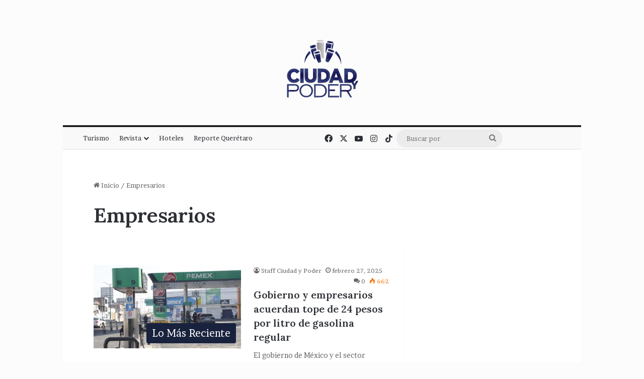

--- FILE ---
content_type: text/html; charset=UTF-8
request_url: https://ciudadypoder.mx/tag/empresarios/
body_size: 17517
content:
<!DOCTYPE html>
<html lang="es" class="" data-skin="light">
<head>
	<meta charset="UTF-8" />
	<link rel="profile" href="https://gmpg.org/xfn/11" />
	<title>Empresarios &#8211; Ciudad y Poder</title>
<meta name='robots' content='max-image-preview:large' />
<link rel="alternate" type="application/rss+xml" title="Ciudad y Poder &raquo; Feed" href="https://ciudadypoder.mx/feed/" />
<link rel="alternate" type="application/rss+xml" title="Ciudad y Poder &raquo; Feed de los comentarios" href="https://ciudadypoder.mx/comments/feed/" />
<link rel="alternate" type="application/rss+xml" title="Ciudad y Poder &raquo; Etiqueta Empresarios del feed" href="https://ciudadypoder.mx/tag/empresarios/feed/" />

		<style type="text/css">
			:root{				
			--tie-preset-gradient-1: linear-gradient(135deg, rgba(6, 147, 227, 1) 0%, rgb(155, 81, 224) 100%);
			--tie-preset-gradient-2: linear-gradient(135deg, rgb(122, 220, 180) 0%, rgb(0, 208, 130) 100%);
			--tie-preset-gradient-3: linear-gradient(135deg, rgba(252, 185, 0, 1) 0%, rgba(255, 105, 0, 1) 100%);
			--tie-preset-gradient-4: linear-gradient(135deg, rgba(255, 105, 0, 1) 0%, rgb(207, 46, 46) 100%);
			--tie-preset-gradient-5: linear-gradient(135deg, rgb(238, 238, 238) 0%, rgb(169, 184, 195) 100%);
			--tie-preset-gradient-6: linear-gradient(135deg, rgb(74, 234, 220) 0%, rgb(151, 120, 209) 20%, rgb(207, 42, 186) 40%, rgb(238, 44, 130) 60%, rgb(251, 105, 98) 80%, rgb(254, 248, 76) 100%);
			--tie-preset-gradient-7: linear-gradient(135deg, rgb(255, 206, 236) 0%, rgb(152, 150, 240) 100%);
			--tie-preset-gradient-8: linear-gradient(135deg, rgb(254, 205, 165) 0%, rgb(254, 45, 45) 50%, rgb(107, 0, 62) 100%);
			--tie-preset-gradient-9: linear-gradient(135deg, rgb(255, 203, 112) 0%, rgb(199, 81, 192) 50%, rgb(65, 88, 208) 100%);
			--tie-preset-gradient-10: linear-gradient(135deg, rgb(255, 245, 203) 0%, rgb(182, 227, 212) 50%, rgb(51, 167, 181) 100%);
			--tie-preset-gradient-11: linear-gradient(135deg, rgb(202, 248, 128) 0%, rgb(113, 206, 126) 100%);
			--tie-preset-gradient-12: linear-gradient(135deg, rgb(2, 3, 129) 0%, rgb(40, 116, 252) 100%);
			--tie-preset-gradient-13: linear-gradient(135deg, #4D34FA, #ad34fa);
			--tie-preset-gradient-14: linear-gradient(135deg, #0057FF, #31B5FF);
			--tie-preset-gradient-15: linear-gradient(135deg, #FF007A, #FF81BD);
			--tie-preset-gradient-16: linear-gradient(135deg, #14111E, #4B4462);
			--tie-preset-gradient-17: linear-gradient(135deg, #F32758, #FFC581);

			
					--main-nav-background: #1f2024;
					--main-nav-secondry-background: rgba(0,0,0,0.2);
					--main-nav-primary-color: #0088ff;
					--main-nav-contrast-primary-color: #FFFFFF;
					--main-nav-text-color: #FFFFFF;
					--main-nav-secondry-text-color: rgba(225,255,255,0.5);
					--main-nav-main-border-color: rgba(255,255,255,0.07);
					--main-nav-secondry-border-color: rgba(255,255,255,0.04);
				
			}
		</style>
	<meta name="viewport" content="width=device-width, initial-scale=1.0" /><style id='wp-img-auto-sizes-contain-inline-css' type='text/css'>
img:is([sizes=auto i],[sizes^="auto," i]){contain-intrinsic-size:3000px 1500px}
/*# sourceURL=wp-img-auto-sizes-contain-inline-css */
</style>
<style id='wp-emoji-styles-inline-css' type='text/css'>

	img.wp-smiley, img.emoji {
		display: inline !important;
		border: none !important;
		box-shadow: none !important;
		height: 1em !important;
		width: 1em !important;
		margin: 0 0.07em !important;
		vertical-align: -0.1em !important;
		background: none !important;
		padding: 0 !important;
	}
/*# sourceURL=wp-emoji-styles-inline-css */
</style>
<style id='wp-block-library-inline-css' type='text/css'>
:root{--wp-block-synced-color:#7a00df;--wp-block-synced-color--rgb:122,0,223;--wp-bound-block-color:var(--wp-block-synced-color);--wp-editor-canvas-background:#ddd;--wp-admin-theme-color:#007cba;--wp-admin-theme-color--rgb:0,124,186;--wp-admin-theme-color-darker-10:#006ba1;--wp-admin-theme-color-darker-10--rgb:0,107,160.5;--wp-admin-theme-color-darker-20:#005a87;--wp-admin-theme-color-darker-20--rgb:0,90,135;--wp-admin-border-width-focus:2px}@media (min-resolution:192dpi){:root{--wp-admin-border-width-focus:1.5px}}.wp-element-button{cursor:pointer}:root .has-very-light-gray-background-color{background-color:#eee}:root .has-very-dark-gray-background-color{background-color:#313131}:root .has-very-light-gray-color{color:#eee}:root .has-very-dark-gray-color{color:#313131}:root .has-vivid-green-cyan-to-vivid-cyan-blue-gradient-background{background:linear-gradient(135deg,#00d084,#0693e3)}:root .has-purple-crush-gradient-background{background:linear-gradient(135deg,#34e2e4,#4721fb 50%,#ab1dfe)}:root .has-hazy-dawn-gradient-background{background:linear-gradient(135deg,#faaca8,#dad0ec)}:root .has-subdued-olive-gradient-background{background:linear-gradient(135deg,#fafae1,#67a671)}:root .has-atomic-cream-gradient-background{background:linear-gradient(135deg,#fdd79a,#004a59)}:root .has-nightshade-gradient-background{background:linear-gradient(135deg,#330968,#31cdcf)}:root .has-midnight-gradient-background{background:linear-gradient(135deg,#020381,#2874fc)}:root{--wp--preset--font-size--normal:16px;--wp--preset--font-size--huge:42px}.has-regular-font-size{font-size:1em}.has-larger-font-size{font-size:2.625em}.has-normal-font-size{font-size:var(--wp--preset--font-size--normal)}.has-huge-font-size{font-size:var(--wp--preset--font-size--huge)}.has-text-align-center{text-align:center}.has-text-align-left{text-align:left}.has-text-align-right{text-align:right}.has-fit-text{white-space:nowrap!important}#end-resizable-editor-section{display:none}.aligncenter{clear:both}.items-justified-left{justify-content:flex-start}.items-justified-center{justify-content:center}.items-justified-right{justify-content:flex-end}.items-justified-space-between{justify-content:space-between}.screen-reader-text{border:0;clip-path:inset(50%);height:1px;margin:-1px;overflow:hidden;padding:0;position:absolute;width:1px;word-wrap:normal!important}.screen-reader-text:focus{background-color:#ddd;clip-path:none;color:#444;display:block;font-size:1em;height:auto;left:5px;line-height:normal;padding:15px 23px 14px;text-decoration:none;top:5px;width:auto;z-index:100000}html :where(.has-border-color){border-style:solid}html :where([style*=border-top-color]){border-top-style:solid}html :where([style*=border-right-color]){border-right-style:solid}html :where([style*=border-bottom-color]){border-bottom-style:solid}html :where([style*=border-left-color]){border-left-style:solid}html :where([style*=border-width]){border-style:solid}html :where([style*=border-top-width]){border-top-style:solid}html :where([style*=border-right-width]){border-right-style:solid}html :where([style*=border-bottom-width]){border-bottom-style:solid}html :where([style*=border-left-width]){border-left-style:solid}html :where(img[class*=wp-image-]){height:auto;max-width:100%}:where(figure){margin:0 0 1em}html :where(.is-position-sticky){--wp-admin--admin-bar--position-offset:var(--wp-admin--admin-bar--height,0px)}@media screen and (max-width:600px){html :where(.is-position-sticky){--wp-admin--admin-bar--position-offset:0px}}

/*# sourceURL=wp-block-library-inline-css */
</style><style id='wp-block-paragraph-inline-css' type='text/css'>
.is-small-text{font-size:.875em}.is-regular-text{font-size:1em}.is-large-text{font-size:2.25em}.is-larger-text{font-size:3em}.has-drop-cap:not(:focus):first-letter{float:left;font-size:8.4em;font-style:normal;font-weight:100;line-height:.68;margin:.05em .1em 0 0;text-transform:uppercase}body.rtl .has-drop-cap:not(:focus):first-letter{float:none;margin-left:.1em}p.has-drop-cap.has-background{overflow:hidden}:root :where(p.has-background){padding:1.25em 2.375em}:where(p.has-text-color:not(.has-link-color)) a{color:inherit}p.has-text-align-left[style*="writing-mode:vertical-lr"],p.has-text-align-right[style*="writing-mode:vertical-rl"]{rotate:180deg}
/*# sourceURL=https://ciudadypoder.mx/wp-includes/blocks/paragraph/style.min.css */
</style>
<style id='global-styles-inline-css' type='text/css'>
:root{--wp--preset--aspect-ratio--square: 1;--wp--preset--aspect-ratio--4-3: 4/3;--wp--preset--aspect-ratio--3-4: 3/4;--wp--preset--aspect-ratio--3-2: 3/2;--wp--preset--aspect-ratio--2-3: 2/3;--wp--preset--aspect-ratio--16-9: 16/9;--wp--preset--aspect-ratio--9-16: 9/16;--wp--preset--color--black: #000000;--wp--preset--color--cyan-bluish-gray: #abb8c3;--wp--preset--color--white: #ffffff;--wp--preset--color--pale-pink: #f78da7;--wp--preset--color--vivid-red: #cf2e2e;--wp--preset--color--luminous-vivid-orange: #ff6900;--wp--preset--color--luminous-vivid-amber: #fcb900;--wp--preset--color--light-green-cyan: #7bdcb5;--wp--preset--color--vivid-green-cyan: #00d084;--wp--preset--color--pale-cyan-blue: #8ed1fc;--wp--preset--color--vivid-cyan-blue: #0693e3;--wp--preset--color--vivid-purple: #9b51e0;--wp--preset--gradient--vivid-cyan-blue-to-vivid-purple: linear-gradient(135deg,rgb(6,147,227) 0%,rgb(155,81,224) 100%);--wp--preset--gradient--light-green-cyan-to-vivid-green-cyan: linear-gradient(135deg,rgb(122,220,180) 0%,rgb(0,208,130) 100%);--wp--preset--gradient--luminous-vivid-amber-to-luminous-vivid-orange: linear-gradient(135deg,rgb(252,185,0) 0%,rgb(255,105,0) 100%);--wp--preset--gradient--luminous-vivid-orange-to-vivid-red: linear-gradient(135deg,rgb(255,105,0) 0%,rgb(207,46,46) 100%);--wp--preset--gradient--very-light-gray-to-cyan-bluish-gray: linear-gradient(135deg,rgb(238,238,238) 0%,rgb(169,184,195) 100%);--wp--preset--gradient--cool-to-warm-spectrum: linear-gradient(135deg,rgb(74,234,220) 0%,rgb(151,120,209) 20%,rgb(207,42,186) 40%,rgb(238,44,130) 60%,rgb(251,105,98) 80%,rgb(254,248,76) 100%);--wp--preset--gradient--blush-light-purple: linear-gradient(135deg,rgb(255,206,236) 0%,rgb(152,150,240) 100%);--wp--preset--gradient--blush-bordeaux: linear-gradient(135deg,rgb(254,205,165) 0%,rgb(254,45,45) 50%,rgb(107,0,62) 100%);--wp--preset--gradient--luminous-dusk: linear-gradient(135deg,rgb(255,203,112) 0%,rgb(199,81,192) 50%,rgb(65,88,208) 100%);--wp--preset--gradient--pale-ocean: linear-gradient(135deg,rgb(255,245,203) 0%,rgb(182,227,212) 50%,rgb(51,167,181) 100%);--wp--preset--gradient--electric-grass: linear-gradient(135deg,rgb(202,248,128) 0%,rgb(113,206,126) 100%);--wp--preset--gradient--midnight: linear-gradient(135deg,rgb(2,3,129) 0%,rgb(40,116,252) 100%);--wp--preset--font-size--small: 13px;--wp--preset--font-size--medium: 20px;--wp--preset--font-size--large: 36px;--wp--preset--font-size--x-large: 42px;--wp--preset--spacing--20: 0.44rem;--wp--preset--spacing--30: 0.67rem;--wp--preset--spacing--40: 1rem;--wp--preset--spacing--50: 1.5rem;--wp--preset--spacing--60: 2.25rem;--wp--preset--spacing--70: 3.38rem;--wp--preset--spacing--80: 5.06rem;--wp--preset--shadow--natural: 6px 6px 9px rgba(0, 0, 0, 0.2);--wp--preset--shadow--deep: 12px 12px 50px rgba(0, 0, 0, 0.4);--wp--preset--shadow--sharp: 6px 6px 0px rgba(0, 0, 0, 0.2);--wp--preset--shadow--outlined: 6px 6px 0px -3px rgb(255, 255, 255), 6px 6px rgb(0, 0, 0);--wp--preset--shadow--crisp: 6px 6px 0px rgb(0, 0, 0);}:where(.is-layout-flex){gap: 0.5em;}:where(.is-layout-grid){gap: 0.5em;}body .is-layout-flex{display: flex;}.is-layout-flex{flex-wrap: wrap;align-items: center;}.is-layout-flex > :is(*, div){margin: 0;}body .is-layout-grid{display: grid;}.is-layout-grid > :is(*, div){margin: 0;}:where(.wp-block-columns.is-layout-flex){gap: 2em;}:where(.wp-block-columns.is-layout-grid){gap: 2em;}:where(.wp-block-post-template.is-layout-flex){gap: 1.25em;}:where(.wp-block-post-template.is-layout-grid){gap: 1.25em;}.has-black-color{color: var(--wp--preset--color--black) !important;}.has-cyan-bluish-gray-color{color: var(--wp--preset--color--cyan-bluish-gray) !important;}.has-white-color{color: var(--wp--preset--color--white) !important;}.has-pale-pink-color{color: var(--wp--preset--color--pale-pink) !important;}.has-vivid-red-color{color: var(--wp--preset--color--vivid-red) !important;}.has-luminous-vivid-orange-color{color: var(--wp--preset--color--luminous-vivid-orange) !important;}.has-luminous-vivid-amber-color{color: var(--wp--preset--color--luminous-vivid-amber) !important;}.has-light-green-cyan-color{color: var(--wp--preset--color--light-green-cyan) !important;}.has-vivid-green-cyan-color{color: var(--wp--preset--color--vivid-green-cyan) !important;}.has-pale-cyan-blue-color{color: var(--wp--preset--color--pale-cyan-blue) !important;}.has-vivid-cyan-blue-color{color: var(--wp--preset--color--vivid-cyan-blue) !important;}.has-vivid-purple-color{color: var(--wp--preset--color--vivid-purple) !important;}.has-black-background-color{background-color: var(--wp--preset--color--black) !important;}.has-cyan-bluish-gray-background-color{background-color: var(--wp--preset--color--cyan-bluish-gray) !important;}.has-white-background-color{background-color: var(--wp--preset--color--white) !important;}.has-pale-pink-background-color{background-color: var(--wp--preset--color--pale-pink) !important;}.has-vivid-red-background-color{background-color: var(--wp--preset--color--vivid-red) !important;}.has-luminous-vivid-orange-background-color{background-color: var(--wp--preset--color--luminous-vivid-orange) !important;}.has-luminous-vivid-amber-background-color{background-color: var(--wp--preset--color--luminous-vivid-amber) !important;}.has-light-green-cyan-background-color{background-color: var(--wp--preset--color--light-green-cyan) !important;}.has-vivid-green-cyan-background-color{background-color: var(--wp--preset--color--vivid-green-cyan) !important;}.has-pale-cyan-blue-background-color{background-color: var(--wp--preset--color--pale-cyan-blue) !important;}.has-vivid-cyan-blue-background-color{background-color: var(--wp--preset--color--vivid-cyan-blue) !important;}.has-vivid-purple-background-color{background-color: var(--wp--preset--color--vivid-purple) !important;}.has-black-border-color{border-color: var(--wp--preset--color--black) !important;}.has-cyan-bluish-gray-border-color{border-color: var(--wp--preset--color--cyan-bluish-gray) !important;}.has-white-border-color{border-color: var(--wp--preset--color--white) !important;}.has-pale-pink-border-color{border-color: var(--wp--preset--color--pale-pink) !important;}.has-vivid-red-border-color{border-color: var(--wp--preset--color--vivid-red) !important;}.has-luminous-vivid-orange-border-color{border-color: var(--wp--preset--color--luminous-vivid-orange) !important;}.has-luminous-vivid-amber-border-color{border-color: var(--wp--preset--color--luminous-vivid-amber) !important;}.has-light-green-cyan-border-color{border-color: var(--wp--preset--color--light-green-cyan) !important;}.has-vivid-green-cyan-border-color{border-color: var(--wp--preset--color--vivid-green-cyan) !important;}.has-pale-cyan-blue-border-color{border-color: var(--wp--preset--color--pale-cyan-blue) !important;}.has-vivid-cyan-blue-border-color{border-color: var(--wp--preset--color--vivid-cyan-blue) !important;}.has-vivid-purple-border-color{border-color: var(--wp--preset--color--vivid-purple) !important;}.has-vivid-cyan-blue-to-vivid-purple-gradient-background{background: var(--wp--preset--gradient--vivid-cyan-blue-to-vivid-purple) !important;}.has-light-green-cyan-to-vivid-green-cyan-gradient-background{background: var(--wp--preset--gradient--light-green-cyan-to-vivid-green-cyan) !important;}.has-luminous-vivid-amber-to-luminous-vivid-orange-gradient-background{background: var(--wp--preset--gradient--luminous-vivid-amber-to-luminous-vivid-orange) !important;}.has-luminous-vivid-orange-to-vivid-red-gradient-background{background: var(--wp--preset--gradient--luminous-vivid-orange-to-vivid-red) !important;}.has-very-light-gray-to-cyan-bluish-gray-gradient-background{background: var(--wp--preset--gradient--very-light-gray-to-cyan-bluish-gray) !important;}.has-cool-to-warm-spectrum-gradient-background{background: var(--wp--preset--gradient--cool-to-warm-spectrum) !important;}.has-blush-light-purple-gradient-background{background: var(--wp--preset--gradient--blush-light-purple) !important;}.has-blush-bordeaux-gradient-background{background: var(--wp--preset--gradient--blush-bordeaux) !important;}.has-luminous-dusk-gradient-background{background: var(--wp--preset--gradient--luminous-dusk) !important;}.has-pale-ocean-gradient-background{background: var(--wp--preset--gradient--pale-ocean) !important;}.has-electric-grass-gradient-background{background: var(--wp--preset--gradient--electric-grass) !important;}.has-midnight-gradient-background{background: var(--wp--preset--gradient--midnight) !important;}.has-small-font-size{font-size: var(--wp--preset--font-size--small) !important;}.has-medium-font-size{font-size: var(--wp--preset--font-size--medium) !important;}.has-large-font-size{font-size: var(--wp--preset--font-size--large) !important;}.has-x-large-font-size{font-size: var(--wp--preset--font-size--x-large) !important;}
/*# sourceURL=global-styles-inline-css */
</style>

<style id='classic-theme-styles-inline-css' type='text/css'>
/*! This file is auto-generated */
.wp-block-button__link{color:#fff;background-color:#32373c;border-radius:9999px;box-shadow:none;text-decoration:none;padding:calc(.667em + 2px) calc(1.333em + 2px);font-size:1.125em}.wp-block-file__button{background:#32373c;color:#fff;text-decoration:none}
/*# sourceURL=/wp-includes/css/classic-themes.min.css */
</style>
<link rel='stylesheet' id='tie-css-base-css' href='https://ciudadypoder.mx/wp-content/themes/jannah/assets/css/base.min.css?ver=7.1.2' type='text/css' media='all' />
<link rel='stylesheet' id='tie-css-styles-css' href='https://ciudadypoder.mx/wp-content/themes/jannah/assets/css/style.min.css?ver=7.1.2' type='text/css' media='all' />
<link rel='stylesheet' id='tie-css-widgets-css' href='https://ciudadypoder.mx/wp-content/themes/jannah/assets/css/widgets.min.css?ver=7.1.2' type='text/css' media='all' />
<link rel='stylesheet' id='tie-css-helpers-css' href='https://ciudadypoder.mx/wp-content/themes/jannah/assets/css/helpers.min.css?ver=7.1.2' type='text/css' media='all' />
<link rel='stylesheet' id='tie-fontawesome5-css' href='https://ciudadypoder.mx/wp-content/themes/jannah/assets/css/fontawesome.css?ver=7.1.2' type='text/css' media='all' />
<link rel='stylesheet' id='tie-css-ilightbox-css' href='https://ciudadypoder.mx/wp-content/themes/jannah/assets/ilightbox/dark-skin/skin.css?ver=7.1.2' type='text/css' media='all' />
<style id='tie-css-ilightbox-inline-css' type='text/css'>
.wf-active body{font-family: 'Brawler';}.wf-active .logo-text,.wf-active h1,.wf-active h2,.wf-active h3,.wf-active h4,.wf-active h5,.wf-active h6,.wf-active .the-subtitle{font-family: 'Lora';}.wf-active #main-nav .main-menu > ul > li > a{font-family: 'PT Sans';}#main-nav .main-menu > ul > li > a{font-weight: 400;text-transform: uppercase;}.post-cat{font-size: 20px;}#tie-wrapper .mag-box-title h3{font-size: 60px;}#tie-wrapper .media-page-layout .thumb-title,#tie-wrapper .mag-box.full-width-img-news-box .posts-items>li .post-title,#tie-wrapper .miscellaneous-box .posts-items>li:first-child .post-title,#tie-wrapper .big-thumb-left-box .posts-items li:first-child .post-title{font-size: 50px;}@media (min-width: 768px){#tie-wrapper .boxed-slider-three-slides-wrapper .slide .thumb-title,#tie-wrapper .grid-3-slides .slide .grid-item:nth-child(n+2) .thumb-title,#tie-wrapper .grid-5-first-big .slide .grid-item:nth-child(n+2) .thumb-title,#tie-wrapper .grid-5-big-centerd .slide .grid-item:nth-child(n+2) .thumb-title,#tie-wrapper .grid-4-big-first-half-second .slide .grid-item:nth-child(n+2) .thumb-title,#tie-wrapper .grid-5-in-rows .grid-item:nth-child(n) .thumb-overlay .thumb-title,#tie-wrapper .main-slider.grid-4-slides .thumb-overlay .thumb-title,#tie-wrapper .grid-6-slides .thumb-overlay .thumb-title,#tie-wrapper .boxed-four-taller-slider .slide .thumb-title{font-size: 50px;}}#tie-body{background-color: rgba(24,34,61,0.01);}:root:root{--brand-color: #18223d;--dark-brand-color: #00000b;--bright-color: #FFFFFF;--base-color: #2c2f34;}#reading-position-indicator{box-shadow: 0 0 10px rgba( 24,34,61,0.7);}#main-nav ul.menu > li.tie-current-menu > a,#main-nav ul.menu > li:hover > a,#main-nav .spinner > div,.main-menu .mega-links-head:after{background-color: #222222 !important;}#main-nav a,#main-nav .dropdown-social-icons li a span,#autocomplete-suggestions.search-in-main-nav a {color: #FFFFFF !important;}#main-nav .main-menu ul.menu > li.tie-current-menu,#theme-header nav .menu > li > .menu-sub-content{border-color: #222222;}#main-nav .spinner-circle:after{color: #222222 !important;}:root:root{--brand-color: #18223d;--dark-brand-color: #00000b;--bright-color: #FFFFFF;--base-color: #2c2f34;}#reading-position-indicator{box-shadow: 0 0 10px rgba( 24,34,61,0.7);}#main-nav ul.menu > li.tie-current-menu > a,#main-nav ul.menu > li:hover > a,#main-nav .spinner > div,.main-menu .mega-links-head:after{background-color: #222222 !important;}#main-nav a,#main-nav .dropdown-social-icons li a span,#autocomplete-suggestions.search-in-main-nav a {color: #FFFFFF !important;}#main-nav .main-menu ul.menu > li.tie-current-menu,#theme-header nav .menu > li > .menu-sub-content{border-color: #222222;}#main-nav .spinner-circle:after{color: #222222 !important;}.container-wrapper,.the-global-title,.comment-reply-title,.tabs,.flex-tabs .flexMenu-popup,.magazine1 .tabs-vertical .tabs li a,.magazine1 .tabs-vertical:after,.mag-box .show-more-button,.white-bg .social-icons-item a,textarea,input,select,.toggle,.post-content-slideshow,.post-content-slideshow .slider-nav-wrapper,.share-buttons-bottom,.pages-numbers a,.pages-nav-item,.first-last-pages .pagination-icon,.multiple-post-pages .post-page-numbers,#story-highlights li,.review-item,.review-summary,.user-rate-wrap,.review-final-score,.tabs a{border-color: rgba(0,0,0,0.01) !important;}.magazine1 .tabs a{border-bottom-color: transparent !important;}.fullwidth-area .tagcloud a:not(:hover){background: transparent;box-shadow: inset 0 0 0 3px rgba(0,0,0,0.01);}.subscribe-widget-content .subscribe-subtitle:after,.white-bg .social-icons-item:before{background-color: rgba(0,0,0,0.01) !important;}#top-nav,#top-nav .sub-menu,#top-nav .comp-sub-menu,#top-nav .ticker-content,#top-nav .ticker-swipe,.top-nav-boxed #top-nav .topbar-wrapper,.top-nav-dark .top-menu ul,#autocomplete-suggestions.search-in-top-nav{background-color : rgba(24,34,61,0.01);}#top-nav *,#autocomplete-suggestions.search-in-top-nav{border-color: rgba( #FFFFFF,0.08);}#top-nav .icon-basecloud-bg:after{color: rgba(24,34,61,0.01);}#top-nav,.search-in-top-nav{--tie-buttons-color: #000000;--tie-buttons-border-color: #000000;--tie-buttons-text: #FFFFFF;--tie-buttons-hover-color: #000000;}#top-nav a:hover,#top-nav .menu li:hover > a,#top-nav .menu > .tie-current-menu > a,#top-nav .components > li:hover > a,#top-nav .components #search-submit:hover,#autocomplete-suggestions.search-in-top-nav .post-title a:hover{color: #000000;}#main-nav,#main-nav .menu-sub-content,#main-nav .comp-sub-menu,#main-nav ul.cats-vertical li a.is-active,#main-nav ul.cats-vertical li a:hover,#autocomplete-suggestions.search-in-main-nav{background-color: #18223d;}#main-nav{border-width: 0;}#theme-header #main-nav:not(.fixed-nav){bottom: 0;}#main-nav .icon-basecloud-bg:after{color: #18223d;}#autocomplete-suggestions.search-in-main-nav{border-color: rgba(255,255,255,0.07);}.main-nav-boxed #main-nav .main-menu-wrapper{border-width: 0;}#theme-header:not(.main-nav-boxed) #main-nav,.main-nav-boxed .main-menu-wrapper{border-top-color:#000000 !important;border-top-width:3px !important;border-bottom-color:#d5d5d5 !important;border-bottom-width:1px !important;border-right: 0 none;border-left : 0 none;}.main-nav-boxed #main-nav.fixed-nav{box-shadow: none;}.main-nav,.search-in-main-nav{--main-nav-primary-color: #222222;--tie-buttons-color: #222222;--tie-buttons-border-color: #222222;--tie-buttons-text: #FFFFFF;--tie-buttons-hover-color: #040404;}#main-nav .mega-links-head:after,#main-nav .cats-horizontal a.is-active,#main-nav .cats-horizontal a:hover,#main-nav .spinner > div{background-color: #222222;}#main-nav .menu ul li:hover > a,#main-nav .menu ul li.current-menu-item:not(.mega-link-column) > a,#main-nav .components a:hover,#main-nav .components > li:hover > a,#main-nav #search-submit:hover,#main-nav .cats-vertical a.is-active,#main-nav .cats-vertical a:hover,#main-nav .mega-menu .post-meta a:hover,#main-nav .mega-menu .post-box-title a:hover,#autocomplete-suggestions.search-in-main-nav a:hover,#main-nav .spinner-circle:after{color: #222222;}#main-nav .menu > li.tie-current-menu > a,#main-nav .menu > li:hover > a,.theme-header #main-nav .mega-menu .cats-horizontal a.is-active,.theme-header #main-nav .mega-menu .cats-horizontal a:hover{color: #FFFFFF;}#main-nav .menu > li.tie-current-menu > a:before,#main-nav .menu > li:hover > a:before{border-top-color: #FFFFFF;}#footer{background-color: #bababa;}#site-info{background-color: #18223d;}#tie-wrapper #theme-header{background-color: rgba(24,34,61,0.01);}#logo.text-logo a,#logo.text-logo a:hover{color: #FFFFFF;}@media (max-width: 991px){#tie-wrapper #theme-header .logo-container.fixed-nav{background-color: rgba(24,34,61,0.95);}}@media (max-width: 991px){#tie-wrapper #theme-header .logo-container{background-color: rgba(24,34,61,0.01);}}#footer .posts-list-counter .posts-list-items li.widget-post-list:before{border-color: #bababa;}#footer .timeline-widget a .date:before{border-color: rgba(186,186,186,0.8);}#footer .footer-boxed-widget-area,#footer textarea,#footer input:not([type=submit]),#footer select,#footer code,#footer kbd,#footer pre,#footer samp,#footer .show-more-button,#footer .slider-links .tie-slider-nav span,#footer #wp-calendar,#footer #wp-calendar tbody td,#footer #wp-calendar thead th,#footer .widget.buddypress .item-options a{border-color: rgba(255,255,255,0.1);}#footer .social-statistics-widget .white-bg li.social-icons-item a,#footer .widget_tag_cloud .tagcloud a,#footer .latest-tweets-widget .slider-links .tie-slider-nav span,#footer .widget_layered_nav_filters a{border-color: rgba(255,255,255,0.1);}#footer .social-statistics-widget .white-bg li:before{background: rgba(255,255,255,0.1);}.site-footer #wp-calendar tbody td{background: rgba(255,255,255,0.02);}#footer .white-bg .social-icons-item a span.followers span,#footer .circle-three-cols .social-icons-item a .followers-num,#footer .circle-three-cols .social-icons-item a .followers-name{color: rgba(255,255,255,0.8);}#footer .timeline-widget ul:before,#footer .timeline-widget a:not(:hover) .date:before{background-color: #9c9c9c;}#footer .widget-title,#footer .widget-title a:not(:hover){color: #000000;}#footer,#footer textarea,#footer input:not([type='submit']),#footer select,#footer #wp-calendar tbody,#footer .tie-slider-nav li span:not(:hover),#footer .widget_categories li a:before,#footer .widget_product_categories li a:before,#footer .widget_layered_nav li a:before,#footer .widget_archive li a:before,#footer .widget_nav_menu li a:before,#footer .widget_meta li a:before,#footer .widget_pages li a:before,#footer .widget_recent_entries li a:before,#footer .widget_display_forums li a:before,#footer .widget_display_views li a:before,#footer .widget_rss li a:before,#footer .widget_display_stats dt:before,#footer .subscribe-widget-content h3,#footer .about-author .social-icons a:not(:hover) span{color: #333333;}#footer post-widget-body .meta-item,#footer .post-meta,#footer .stream-title,#footer.dark-skin .timeline-widget .date,#footer .wp-caption .wp-caption-text,#footer .rss-date{color: rgba(51,51,51,0.7);}#footer input::-moz-placeholder{color: #333333;}#footer input:-moz-placeholder{color: #333333;}#footer input:-ms-input-placeholder{color: #333333;}#footer input::-webkit-input-placeholder{color: #333333;}.site-footer.dark-skin a:not(:hover){color: #111111;}#site-info,#site-info ul.social-icons li a:not(:hover) span{color: #ffffff;}#footer .site-info a:not(:hover){color: #ffffff;}#footer .site-info a:hover{color: #ffffff;}.tie-cat-20,.tie-cat-item-20 > span{background-color:#e67e22 !important;color:#FFFFFF !important;}.tie-cat-20:after{border-top-color:#e67e22 !important;}.tie-cat-20:hover{background-color:#c86004 !important;}.tie-cat-20:hover:after{border-top-color:#c86004 !important;}.tie-cat-121,.tie-cat-item-121 > span{background-color:#2ecc71 !important;color:#FFFFFF !important;}.tie-cat-121:after{border-top-color:#2ecc71 !important;}.tie-cat-121:hover{background-color:#10ae53 !important;}.tie-cat-121:hover:after{border-top-color:#10ae53 !important;}.tie-cat-124,.tie-cat-item-124 > span{background-color:#9b59b6 !important;color:#FFFFFF !important;}.tie-cat-124:after{border-top-color:#9b59b6 !important;}.tie-cat-124:hover{background-color:#7d3b98 !important;}.tie-cat-124:hover:after{border-top-color:#7d3b98 !important;}.tie-cat-127,.tie-cat-item-127 > span{background-color:#34495e !important;color:#FFFFFF !important;}.tie-cat-127:after{border-top-color:#34495e !important;}.tie-cat-127:hover{background-color:#162b40 !important;}.tie-cat-127:hover:after{border-top-color:#162b40 !important;}.tie-cat-128,.tie-cat-item-128 > span{background-color:#795548 !important;color:#FFFFFF !important;}.tie-cat-128:after{border-top-color:#795548 !important;}.tie-cat-128:hover{background-color:#5b372a !important;}.tie-cat-128:hover:after{border-top-color:#5b372a !important;}.tie-cat-11,.tie-cat-item-11 > span{background-color:#4CAF50 !important;color:#FFFFFF !important;}.tie-cat-11:after{border-top-color:#4CAF50 !important;}.tie-cat-11:hover{background-color:#2e9132 !important;}.tie-cat-11:hover:after{border-top-color:#2e9132 !important;}@media (min-width: 1200px){.container{width: auto;}}.boxed-layout #tie-wrapper,.boxed-layout .fixed-nav{max-width: 1030px;}@media (min-width: 1000px){.container,.wide-next-prev-slider-wrapper .slider-main-container{max-width: 1000px;}}
/*# sourceURL=tie-css-ilightbox-inline-css */
</style>
<script type="text/javascript" src="https://ciudadypoder.mx/wp-includes/js/jquery/jquery.min.js?ver=3.7.1" id="jquery-core-js"></script>
<script type="text/javascript" src="https://ciudadypoder.mx/wp-includes/js/jquery/jquery-migrate.min.js?ver=3.4.1" id="jquery-migrate-js"></script>
<link rel="https://api.w.org/" href="https://ciudadypoder.mx/wp-json/" /><link rel="alternate" title="JSON" type="application/json" href="https://ciudadypoder.mx/wp-json/wp/v2/tags/1041" /><link rel="EditURI" type="application/rsd+xml" title="RSD" href="https://ciudadypoder.mx/xmlrpc.php?rsd" />
<meta name="generator" content="WordPress 6.9" />
<meta http-equiv="X-UA-Compatible" content="IE=edge"><meta name="google-site-verification" content="1b_2BycO8fFhmW6us-ENdDZMnLFrdXlGeNUyZJwx-ZE" />
<link rel="icon" href="https://ciudadypoder.mx/wp-content/uploads/2024/05/LOGO-CYP_FONDO-B-e1745139925101-150x150.png" sizes="32x32" />
<link rel="icon" href="https://ciudadypoder.mx/wp-content/uploads/2024/05/LOGO-CYP_FONDO-B-e1745139925101.png" sizes="192x192" />
<link rel="apple-touch-icon" href="https://ciudadypoder.mx/wp-content/uploads/2024/05/LOGO-CYP_FONDO-B-e1745139925101.png" />
<meta name="msapplication-TileImage" content="https://ciudadypoder.mx/wp-content/uploads/2024/05/LOGO-CYP_FONDO-B-e1745139925101.png" />
		<style type="text/css" id="wp-custom-css">
			html,
body{
	width:100%;
	overflow-x: hidden;
}		</style>
		</head>

<body id="tie-body" class="archive tag tag-empresarios tag-1041 wp-custom-logo wp-theme-jannah boxed-layout framed-layout block-head-1 magazine1 is-thumb-overlay-disabled is-desktop is-header-layout-2 sidebar-right has-sidebar hide_share_post_top hide_share_post_bottom">



<div class="background-overlay">

	<div id="tie-container" class="site tie-container">

		
		<div id="tie-wrapper">

			
<header id="theme-header" class="theme-header header-layout-2 main-nav-dark main-nav-default-dark main-nav-below no-stream-item top-nav-active top-nav-light top-nav-default-light top-nav-below top-nav-below-main-nav has-normal-width-logo mobile-header-centered">
	
<div class="container header-container">
	<div class="tie-row logo-row">

		
		<div class="logo-wrapper">
			<div class="tie-col-md-4 logo-container clearfix">
				<div id="mobile-header-components-area_1" class="mobile-header-components"><ul class="components"><li class="mobile-component_menu custom-menu-link"><a href="#" id="mobile-menu-icon" class=""><span class="tie-mobile-menu-icon nav-icon is-layout-1"></span><span class="screen-reader-text">Menú</span></a></li></ul></div>
		<div id="logo" class="image-logo" style="margin-top: 50px; margin-bottom: 50px;">

			
			<a title="Ciudad y Poder" href="https://ciudadypoder.mx/">
				
				<picture class="tie-logo-default tie-logo-picture">
					
					<source class="tie-logo-source-default tie-logo-source" srcset="https://ciudadypoder.mx/wp-content/uploads/2024/05/TP-CYP-2023_pages-to-jpg-0001-1.png 2x, https://ciudadypoder.mx/wp-content/uploads/2024/05/cropped-TP-CYP-2023_pages-to-jpg-0001-1.png 1x">
					<img class="tie-logo-img-default tie-logo-img" src="https://ciudadypoder.mx/wp-content/uploads/2024/05/cropped-TP-CYP-2023_pages-to-jpg-0001-1.png" alt="Ciudad y Poder" width="150" height="124" style="max-height:124px; width: auto;" />
				</picture>
						</a>

			
		</div><!-- #logo /-->

		<div id="mobile-header-components-area_2" class="mobile-header-components"><ul class="components"><li class="mobile-component_search custom-menu-link">
				<a href="#" class="tie-search-trigger-mobile">
					<span class="tie-icon-search tie-search-icon" aria-hidden="true"></span>
					<span class="screen-reader-text">Buscar por</span>
				</a>
			</li></ul></div>			</div><!-- .tie-col /-->
		</div><!-- .logo-wrapper /-->

		
	</div><!-- .tie-row /-->
</div><!-- .container /-->

<div class="main-nav-wrapper">
	<nav id="main-nav"  class="main-nav header-nav menu-style-default menu-style-solid-bg"  aria-label="Menú de Navegación principal">
		<div class="container">

			<div class="main-menu-wrapper">

				
				<div id="menu-components-wrap">

					
					<div class="main-menu main-menu-wrap">
											</div><!-- .main-menu /-->

					<ul class="components"></ul><!-- Components -->
				</div><!-- #menu-components-wrap /-->
			</div><!-- .main-menu-wrapper /-->
		</div><!-- .container /-->

			</nav><!-- #main-nav /-->
</div><!-- .main-nav-wrapper /-->


<nav id="top-nav"  class="has-menu-components top-nav header-nav" aria-label="Menú de Navegación secundario">
	<div class="container">
		<div class="topbar-wrapper">

			
			<div class="tie-alignleft">
				<div class="top-menu header-menu"><ul id="menu-tielabs-secondry-menu" class="menu"><li id="menu-item-1466" class="menu-item menu-item-type-taxonomy menu-item-object-category menu-item-1466"><a href="https://ciudadypoder.mx/category/turismo/">Turismo</a></li>
<li id="menu-item-1467" class="menu-item menu-item-type-taxonomy menu-item-object-category menu-item-has-children menu-item-1467"><a href="https://ciudadypoder.mx/category/revista/">Revista</a>
<ul class="sub-menu">
	<li id="menu-item-4593" class="menu-item menu-item-type-taxonomy menu-item-object-category menu-item-4593"><a href="https://ciudadypoder.mx/category/revista/">Artículos</a></li>
	<li id="menu-item-5023" class="menu-item menu-item-type-post_type menu-item-object-page menu-item-5023"><a href="https://ciudadypoder.mx/edicion-2023/">Edición 2023</a></li>
	<li id="menu-item-5026" class="menu-item menu-item-type-post_type menu-item-object-page menu-item-5026"><a href="https://ciudadypoder.mx/edicion-2024/">Edición 2024</a></li>
	<li id="menu-item-10136" class="menu-item menu-item-type-post_type menu-item-object-page menu-item-10136"><a href="https://ciudadypoder.mx/edicion-2025/">Edición 2025</a></li>
</ul>
</li>
<li id="menu-item-1556" class="menu-item menu-item-type-taxonomy menu-item-object-category menu-item-1556"><a href="https://ciudadypoder.mx/category/hoteles/">Hoteles</a></li>
<li id="menu-item-8444" class="menu-item menu-item-type-post_type menu-item-object-page menu-item-8444"><a href="https://ciudadypoder.mx/reporte-queretaro/">Reporte Querétaro</a></li>
</ul></div>			</div><!-- .tie-alignleft /-->

			<div class="tie-alignright">
				<ul class="components"> <li class="social-icons-item"><a class="social-link facebook-social-icon" rel="external noopener nofollow" target="_blank" href="https://www.facebook.com/CiudadyPoderQ"><span class="tie-social-icon tie-icon-facebook"></span><span class="screen-reader-text">Facebook</span></a></li><li class="social-icons-item"><a class="social-link twitter-social-icon" rel="external noopener nofollow" target="_blank" href="https://twitter.com/CiudadyPoderMx"><span class="tie-social-icon tie-icon-twitter"></span><span class="screen-reader-text">X</span></a></li><li class="social-icons-item"><a class="social-link youtube-social-icon" rel="external noopener nofollow" target="_blank" href="https://www.youtube.com/channel/UCuomVhZILdw48NzEk5Uk6Ow"><span class="tie-social-icon tie-icon-youtube"></span><span class="screen-reader-text">YouTube</span></a></li><li class="social-icons-item"><a class="social-link instagram-social-icon" rel="external noopener nofollow" target="_blank" href="https://www.instagram.com/ciudadypodermx/"><span class="tie-social-icon tie-icon-instagram"></span><span class="screen-reader-text">Instagram</span></a></li><li class="social-icons-item"><a class="social-link tiktok-social-icon" rel="external noopener nofollow" target="_blank" href="https://www.tiktok.com/@ciudadypodermx"><span class="tie-social-icon tie-icon-tiktok"></span><span class="screen-reader-text">TikTok</span></a></li> 			<li class="search-bar menu-item custom-menu-link" aria-label="Buscar">
				<form method="get" id="search" action="https://ciudadypoder.mx/">
					<input id="search-input"  inputmode="search" type="text" name="s" title="Buscar por" placeholder="Buscar por" />
					<button id="search-submit" type="submit">
						<span class="tie-icon-search tie-search-icon" aria-hidden="true"></span>
						<span class="screen-reader-text">Buscar por</span>
					</button>
				</form>
			</li>
			</ul><!-- Components -->			</div><!-- .tie-alignright /-->

		</div><!-- .topbar-wrapper /-->
	</div><!-- .container /-->
</nav><!-- #top-nav /-->
</header>

<div id="content" class="site-content container"><div id="main-content-row" class="tie-row main-content-row">
	<div class="main-content tie-col-md-8 tie-col-xs-12" role="main">

		

			<header id="tag-title-section" class="entry-header-outer container-wrapper archive-title-wrapper">
				<nav id="breadcrumb"><a href="https://ciudadypoder.mx/"><span class="tie-icon-home" aria-hidden="true"></span> Inicio</a><em class="delimiter">/</em><span class="current">Empresarios</span></nav><script type="application/ld+json">{"@context":"http:\/\/schema.org","@type":"BreadcrumbList","@id":"#Breadcrumb","itemListElement":[{"@type":"ListItem","position":1,"item":{"name":"Inicio","@id":"https:\/\/ciudadypoder.mx\/"}}]}</script><h1 class="page-title">Empresarios</h1>			</header><!-- .entry-header-outer /-->

			
		<div class="mag-box wide-post-box">
			<div class="container-wrapper">
				<div class="mag-box-container clearfix">
					<ul id="posts-container" data-layout="default" data-settings="{'uncropped_image':'jannah-image-post','category_meta':true,'post_meta':true,'excerpt':'true','excerpt_length':'20','read_more':'true','read_more_text':false,'media_overlay':true,'title_length':0,'is_full':false,'is_category':false}" class="posts-items">
<li class="post-item  post-9190 post type-post status-publish format-standard has-post-thumbnail category-lo-mas-reciente category-noticias-nacionales category-politica tag-empresarios tag-gasolina tag-gobierno-federal tag-pemex tie-standard">

	
			<a aria-label="Gobierno y empresarios acuerdan tope de 24 pesos por litro de gasolina regular" href="https://ciudadypoder.mx/lo-mas-reciente/gobierno-y-empresarios-acuerdan-tope-de-24-pesos-por-litro-de-gasolina-regular/" class="post-thumb"><span class="post-cat-wrap"><span class="post-cat tie-cat-3">Lo Más Reciente</span></span><img width="390" height="220" src="https://ciudadypoder.mx/wp-content/uploads/2025/02/Gasolina_Gobierno-390x220.jpg" class="attachment-jannah-image-large size-jannah-image-large wp-post-image" alt="" decoding="async" fetchpriority="high" /></a>
	<div class="post-details">

		<div class="post-meta clearfix"><span class="author-meta single-author no-avatars"><span class="meta-item meta-author-wrapper meta-author-4"><span class="meta-author"><a href="https://ciudadypoder.mx/author/staff-ciudad-y-poder/" class="author-name tie-icon" title="Staff Ciudad y Poder">Staff Ciudad y Poder</a></span></span></span><span class="date meta-item tie-icon">febrero 27, 2025</span><div class="tie-alignright"><span class="meta-comment tie-icon meta-item fa-before">0</span><span class="meta-views meta-item warm"><span class="tie-icon-fire" aria-hidden="true"></span> 662 </span></div></div><!-- .post-meta -->
		<h2 class="post-title"><a href="https://ciudadypoder.mx/lo-mas-reciente/gobierno-y-empresarios-acuerdan-tope-de-24-pesos-por-litro-de-gasolina-regular/">Gobierno y empresarios acuerdan tope de 24 pesos por litro de gasolina regular</a></h2>

						<p class="post-excerpt">El gobierno de México y el sector gasolinero establecieron un tope al precio de la gasolina regular para que no&hellip;</p>
				<a class="more-link button" href="https://ciudadypoder.mx/lo-mas-reciente/gobierno-y-empresarios-acuerdan-tope-de-24-pesos-por-litro-de-gasolina-regular/">Leer más  &raquo;</a>	</div>
</li>

<li class="post-item  post-8870 post type-post status-publish format-standard has-post-thumbnail category-lo-mas-reciente category-noticias-nacionales category-politica tag-empresarios tag-infonavit tag-mexico tie-standard">

	
			<a aria-label="Empresarios y sindicatos critican reforma a la Ley del INFONAVIT" href="https://ciudadypoder.mx/lo-mas-reciente/empresarios-y-sindicatos-critican-reforma-a-la-ley-del-infonavit/" class="post-thumb"><span class="post-cat-wrap"><span class="post-cat tie-cat-3">Lo Más Reciente</span></span><img width="390" height="220" src="https://ciudadypoder.mx/wp-content/uploads/2025/02/Empresarios-y-sindicatos-critican-reforma-a-la-Ley-del-INFONAVIT-390x220.jpeg" class="attachment-jannah-image-large size-jannah-image-large wp-post-image" alt="" decoding="async" /></a>
	<div class="post-details">

		<div class="post-meta clearfix"><span class="author-meta single-author no-avatars"><span class="meta-item meta-author-wrapper meta-author-4"><span class="meta-author"><a href="https://ciudadypoder.mx/author/staff-ciudad-y-poder/" class="author-name tie-icon" title="Staff Ciudad y Poder">Staff Ciudad y Poder</a></span></span></span><span class="date meta-item tie-icon">febrero 19, 2025</span><div class="tie-alignright"><span class="meta-comment tie-icon meta-item fa-before">0</span><span class="meta-views meta-item "><span class="tie-icon-fire" aria-hidden="true"></span> 332 </span></div></div><!-- .post-meta -->
		<h2 class="post-title"><a href="https://ciudadypoder.mx/lo-mas-reciente/empresarios-y-sindicatos-critican-reforma-a-la-ley-del-infonavit/">Empresarios y sindicatos critican reforma a la Ley del INFONAVIT</a></h2>

						<p class="post-excerpt">Representantes de organizaciones empresariales y sindicatos lamentaron la aprobación de la nueva Ley del INFONAVIT sin incorporar sus propuestas para&hellip;</p>
				<a class="more-link button" href="https://ciudadypoder.mx/lo-mas-reciente/empresarios-y-sindicatos-critican-reforma-a-la-ley-del-infonavit/">Leer más  &raquo;</a>	</div>
</li>

<li class="post-item  post-7426 post type-post status-publish format-standard has-post-thumbnail category-lo-mas-reciente category-noticias-nacionales tag-coparmex tag-economia tag-empresarios tag-empresas tag-salario tie-standard">

	
			<a aria-label="Coparmex propone un salario base de 12,500 pesos mensuales" href="https://ciudadypoder.mx/lo-mas-reciente/coparmex-propone-un-salario-base-de-12500-pesos-mensuales/" class="post-thumb"><span class="post-cat-wrap"><span class="post-cat tie-cat-3">Lo Más Reciente</span></span><img width="390" height="220" src="https://ciudadypoder.mx/wp-content/uploads/2024/12/Coparmex_Salario-390x220.jpg" class="attachment-jannah-image-large size-jannah-image-large wp-post-image" alt="" decoding="async" /></a>
	<div class="post-details">

		<div class="post-meta clearfix"><span class="author-meta single-author no-avatars"><span class="meta-item meta-author-wrapper meta-author-4"><span class="meta-author"><a href="https://ciudadypoder.mx/author/staff-ciudad-y-poder/" class="author-name tie-icon" title="Staff Ciudad y Poder">Staff Ciudad y Poder</a></span></span></span><span class="date meta-item tie-icon">diciembre 12, 2024</span><div class="tie-alignright"><span class="meta-comment tie-icon meta-item fa-before">0</span><span class="meta-views meta-item "><span class="tie-icon-fire" aria-hidden="true"></span> 16 </span></div></div><!-- .post-meta -->
		<h2 class="post-title"><a href="https://ciudadypoder.mx/lo-mas-reciente/coparmex-propone-un-salario-base-de-12500-pesos-mensuales/">Coparmex propone un salario base de 12,500 pesos mensuales</a></h2>

						<p class="post-excerpt">La Confederación Patronal de la República Mexicana (Coparmex) instó a los empleadores del país a incrementar los salarios de sus&hellip;</p>
				<a class="more-link button" href="https://ciudadypoder.mx/lo-mas-reciente/coparmex-propone-un-salario-base-de-12500-pesos-mensuales/">Leer más  &raquo;</a>	</div>
</li>

					</ul><!-- #posts-container /-->
					<div class="clearfix"></div>
				</div><!-- .mag-box-container /-->
			</div><!-- .container-wrapper /-->
		</div><!-- .mag-box /-->
	
	</div><!-- .main-content /-->


	<aside class="sidebar tie-col-md-4 tie-col-xs-12 normal-side" aria-label="Barra lateral principal">
		<div class="theiaStickySidebar">
			<div id="stream-item-widget-2" class="container-wrapper widget stream-item-widget"><div class="stream-item-widget-content"><script async src="https://pagead2.googlesyndication.com/pagead/js/adsbygoogle.js?client=ca-pub-7822976838767043"
     crossorigin="anonymous"></script>
<!-- Articulo Vertical -->
<ins class="adsbygoogle"
     style="display:block"
     data-ad-client="ca-pub-7822976838767043"
     data-ad-slot="1565003420"
     data-ad-format="auto"
     data-full-width-responsive="true"></ins>
<script>
     (adsbygoogle = window.adsbygoogle || []).push({});
</script></div><div class="clearfix"></div></div><!-- .widget /-->
			<div id="widget_tabs-2" class="container-wrapper tabs-container-wrapper tabs-container-1">
				<div class="widget tabs-widget">
					<div class="widget-container">
						<div class="tabs-widget">
							<div class="tabs-wrapper">

								<ul class="tabs">
									<li><a href="#widget_tabs-2-popular">Popular</a></li>								</ul><!-- ul.tabs-menu /-->

								
											<div id="widget_tabs-2-popular" class="tab-content tab-content-popular">
												<ul class="tab-content-elements">
													
<li class="widget-single-post-item widget-post-list tie-standard">

			<div class="post-widget-thumbnail">

			
			<a aria-label="Alcoholímetro en Querétaro: operativo especial el 24 y 31 de diciembre para prevenir accidentes viales" href="https://ciudadypoder.mx/lo-mas-reciente/alcoholimetro-en-queretaro-operativo-especial-el-24-y-31-de-diciembre-para-prevenir-accidentes-viales/" class="post-thumb"><img width="220" height="150" src="https://ciudadypoder.mx/wp-content/uploads/2025/12/Cena_Alcoholimetro-220x150.jpg" class="attachment-jannah-image-small size-jannah-image-small tie-small-image wp-post-image" alt="" decoding="async" loading="lazy" /></a>		</div><!-- post-alignleft /-->
	
	<div class="post-widget-body ">
		<a class="post-title the-subtitle" href="https://ciudadypoder.mx/lo-mas-reciente/alcoholimetro-en-queretaro-operativo-especial-el-24-y-31-de-diciembre-para-prevenir-accidentes-viales/">Alcoholímetro en Querétaro: operativo especial el 24 y 31 de diciembre para prevenir accidentes viales</a>

		<div class="post-meta">
			<span class="date meta-item tie-icon">diciembre 23, 2025</span>		</div>
	</div>
</li>

<li class="widget-single-post-item widget-post-list tie-standard">

			<div class="post-widget-thumbnail">

			
			<a aria-label="Registro obligatorio de celulares en México inicia en enero de 2026: fechas, requisitos y qué pasa si no cumples" href="https://ciudadypoder.mx/lo-mas-reciente/registro-obligatorio-de-celulares-en-mexico-inicia-en-enero-de-2026-fechas-requisitos-y-que-pasa-si-no-cumples/" class="post-thumb"><img width="220" height="150" src="https://ciudadypoder.mx/wp-content/uploads/2025/12/Celular_Registro-220x150.webp" class="attachment-jannah-image-small size-jannah-image-small tie-small-image wp-post-image" alt="" decoding="async" loading="lazy" /></a>		</div><!-- post-alignleft /-->
	
	<div class="post-widget-body ">
		<a class="post-title the-subtitle" href="https://ciudadypoder.mx/lo-mas-reciente/registro-obligatorio-de-celulares-en-mexico-inicia-en-enero-de-2026-fechas-requisitos-y-que-pasa-si-no-cumples/">Registro obligatorio de celulares en México inicia en enero de 2026: fechas, requisitos y qué pasa si no cumples</a>

		<div class="post-meta">
			<span class="date meta-item tie-icon">diciembre 23, 2025</span>		</div>
	</div>
</li>

<li class="widget-single-post-item widget-post-list tie-standard">

			<div class="post-widget-thumbnail">

			
			<a aria-label="Sheinbaum afirma que consumo de fentanilo disminuyó en México tras campaña antidrogas" href="https://ciudadypoder.mx/lo-mas-reciente/sheinbaum-afirma-que-consumo-de-fentanilo-disminuyo-en-mexico-tras-campana-antidrogas/" class="post-thumb"><img width="220" height="150" src="https://ciudadypoder.mx/wp-content/uploads/2025/12/Fentanilo_Sheinbaum-220x150.jpg" class="attachment-jannah-image-small size-jannah-image-small tie-small-image wp-post-image" alt="" decoding="async" loading="lazy" /></a>		</div><!-- post-alignleft /-->
	
	<div class="post-widget-body ">
		<a class="post-title the-subtitle" href="https://ciudadypoder.mx/lo-mas-reciente/sheinbaum-afirma-que-consumo-de-fentanilo-disminuyo-en-mexico-tras-campana-antidrogas/">Sheinbaum afirma que consumo de fentanilo disminuyó en México tras campaña antidrogas</a>

		<div class="post-meta">
			<span class="date meta-item tie-icon">diciembre 23, 2025</span>		</div>
	</div>
</li>
												</ul>
											</div><!-- .tab-content#popular-posts-tab /-->

										
							</div><!-- .tabs-wrapper-animated /-->
						</div><!-- .tabs-widget /-->
					</div><!-- .widget-container /-->
				</div><!-- .tabs-widget /-->
			</div><!-- .container-wrapper /-->
			
		<div id="recent-posts-4" class="container-wrapper widget widget_recent_entries">
		<div class="widget-title the-global-title"><div class="the-subtitle">Lo más reciente</div></div>
		<ul>
											<li>
					<a href="https://ciudadypoder.mx/lo-mas-reciente/alcoholimetro-en-queretaro-operativo-especial-el-24-y-31-de-diciembre-para-prevenir-accidentes-viales/">Alcoholímetro en Querétaro: operativo especial el 24 y 31 de diciembre para prevenir accidentes viales</a>
									</li>
											<li>
					<a href="https://ciudadypoder.mx/lo-mas-reciente/registro-obligatorio-de-celulares-en-mexico-inicia-en-enero-de-2026-fechas-requisitos-y-que-pasa-si-no-cumples/">Registro obligatorio de celulares en México inicia en enero de 2026: fechas, requisitos y qué pasa si no cumples</a>
									</li>
											<li>
					<a href="https://ciudadypoder.mx/lo-mas-reciente/sheinbaum-afirma-que-consumo-de-fentanilo-disminuyo-en-mexico-tras-campana-antidrogas/">Sheinbaum afirma que consumo de fentanilo disminuyó en México tras campaña antidrogas</a>
									</li>
											<li>
					<a href="https://ciudadypoder.mx/lo-mas-reciente/avance-del-tren-mexico-queretaro-alcanza-88-en-liberacion-de-vias-kuri/">Avance del tren México–Querétaro alcanza 88% en liberación de vías: Kuri</a>
									</li>
											<li>
					<a href="https://ciudadypoder.mx/lo-mas-reciente/congreso-de-queretaro-cierra-2025-con-mas-de-200-asuntos-pendientes/">Congreso de Querétaro cierra 2025 con más de 200 asuntos pendientes</a>
									</li>
					</ul>

		<div class="clearfix"></div></div><!-- .widget /--><div id="custom_html-2" class="widget_text container-wrapper widget widget_custom_html"><div class="widget-title the-global-title"><div class="the-subtitle">Ads Google</div></div><div class="textwidget custom-html-widget"><script async src="https://pagead2.googlesyndication.com/pagead/js/adsbygoogle.js?client=ca-pub-7822976838767043"
     crossorigin="anonymous"></script></div><div class="clearfix"></div></div><!-- .widget /-->		</div><!-- .theiaStickySidebar /-->
	</aside><!-- .sidebar /-->
	</div><!-- .main-content-row /--></div><!-- #content /-->
<footer id="footer" class="site-footer dark-skin dark-widgetized-area">

	
			<div id="footer-widgets-container">
				<div class="container">
					
		<div class="footer-widget-area ">
			<div class="tie-row">

									<div class="tie-col-sm-4 normal-side">
						<div id="tie-widget-categories-1" class="container-wrapper widget widget_categories tie-widget-categories"><div class="widget-title the-global-title"><div class="the-subtitle">Temas</div></div><ul>	<li class="cat-item cat-counter tie-cat-item-3"><a href="https://ciudadypoder.mx/category/lo-mas-reciente/">Lo Más Reciente</a> <span>2.938</span>
</li>
	<li class="cat-item cat-counter tie-cat-item-289"><a href="https://ciudadypoder.mx/category/noticias-queretaro/">Querétaro</a> <span>1.958</span>
</li>
	<li class="cat-item cat-counter tie-cat-item-68"><a href="https://ciudadypoder.mx/category/politica/">Política</a> <span>1.281</span>
</li>
	<li class="cat-item cat-counter tie-cat-item-287"><a href="https://ciudadypoder.mx/category/noticias-nacionales/">Nacionales</a> <span>1.239</span>
</li>
	<li class="cat-item cat-counter tie-cat-item-32"><a href="https://ciudadypoder.mx/category/turismo/">Turismo</a> <span>499</span>
<ul class='children'>
	<li class="cat-item cat-counter tie-cat-item-353"><a href="https://ciudadypoder.mx/category/turismo/restaurantes/">Restaurantes</a> <span>96</span>
</li>
	<li class="cat-item cat-counter tie-cat-item-464"><a href="https://ciudadypoder.mx/category/turismo/gastronomia/">Gastronomía</a> <span>79</span>
</li>
</ul>
</li>
	<li class="cat-item cat-counter tie-cat-item-288"><a href="https://ciudadypoder.mx/category/noticias-internacionales/">Internacionales</a> <span>349</span>
</li>
	<li class="cat-item cat-counter tie-cat-item-41"><a href="https://ciudadypoder.mx/category/revista/">Revista</a> <span>270</span>
</li>
	<li class="cat-item cat-counter tie-cat-item-245"><a href="https://ciudadypoder.mx/category/noticias-economia/">Economía</a> <span>129</span>
</li>
	<li class="cat-item cat-counter tie-cat-item-243"><a href="https://ciudadypoder.mx/category/noticias-deportivas/">Deportes</a> <span>103</span>
</li>
	<li class="cat-item cat-counter tie-cat-item-20"><a href="https://ciudadypoder.mx/category/mundo/">Mundo</a> <span>75</span>
<ul class='children'>
	<li class="cat-item cat-counter tie-cat-item-121"><a href="https://ciudadypoder.mx/category/mundo/tie-travel/">Viaje</a> <span>35</span>
</li>
	<li class="cat-item cat-counter tie-cat-item-127"><a href="https://ciudadypoder.mx/category/mundo/tie-foods/">Alimentos</a> <span>22</span>
</li>
</ul>
</li>
	<li class="cat-item cat-counter tie-cat-item-129"><a href="https://ciudadypoder.mx/category/desarrollo-personal/">Estilo de vida</a> <span>95</span>
<ul class='children'>
	<li class="cat-item cat-counter tie-cat-item-244"><a href="https://ciudadypoder.mx/category/desarrollo-personal/noticias-salud/">Salud</a> <span>70</span>
</li>
</ul>
</li>
	<li class="cat-item cat-counter tie-cat-item-11"><a href="https://ciudadypoder.mx/category/tecnologia/">Tecnología</a> <span>44</span>
</li>
	<li class="cat-item cat-counter tie-cat-item-142"><a href="https://ciudadypoder.mx/category/hoteles/">Hoteles</a> <span>40</span>
</li>
	<li class="cat-item cat-counter tie-cat-item-557"><a href="https://ciudadypoder.mx/category/espectaculos/">Espectaculos</a> <span>33</span>
</li>
	<li class="cat-item cat-counter tie-cat-item-1"><a href="https://ciudadypoder.mx/category/uncategorized/">Uncategorized</a> <span>22</span>
</li>
	<li class="cat-item cat-counter tie-cat-item-1341"><a href="https://ciudadypoder.mx/category/actores-y-escenarios/">Actores y Escenarios</a> <span>7</span>
</li>
	<li class="cat-item cat-counter tie-cat-item-509"><a href="https://ciudadypoder.mx/category/leyendas/">Leyendas</a> <span>7</span>
</li>
	<li class="cat-item cat-counter tie-cat-item-323"><a href="https://ciudadypoder.mx/category/horoscopos/">Horóscopos</a> <span>4</span>
</li>
	<li class="cat-item cat-counter tie-cat-item-316"><a href="https://ciudadypoder.mx/category/meditacion/">Espiritualidad</a> <span>3</span>
</li>
	<li class="cat-item cat-counter tie-cat-item-1491"><a href="https://ciudadypoder.mx/category/consejo-editorial/">Consejo Editorial</a> <span>3</span>
</li>
	<li class="cat-item cat-counter tie-cat-item-1545"><a href="https://ciudadypoder.mx/category/opinion/">Opinión</a> <span>3</span>
</li>
	<li class="cat-item cat-counter tie-cat-item-128"><a href="https://ciudadypoder.mx/category/tie-business/">Comercial</a> <span>2</span>
</li>
</ul><div class="clearfix"></div></div><!-- .widget /-->					</div><!-- .tie-col /-->
				
									<div class="tie-col-sm-4 normal-side">
						<div id="tie-slider-widget-4" class="container-wrapper widget tie-slider-widget"><div class="widget-title the-global-title"><div class="the-subtitle">Lo más visto</div></div>
			<div class="main-slider boxed-slider boxed-five-slides-slider slider-in-widget">

				<div class="loader-overlay"><div class="spinner-circle"></div></div>
				<div class="main-slider-inner">
					<ul class="tie-slider-nav"></ul>
					<div class="container">
						<div class="tie-slick-slider">

						                      <div style="background-image: url(https://ciudadypoder.mx/wp-content/uploads/2024/10/san-monero-destacada.jpg)" class="slide">
                      											<a href="https://ciudadypoder.mx/uncategorized/san-monero-sabor-y-tradicion-en-el-corazon-del-centro-historico-de-queretaro/" title="San Monero: Sabor y Tradición en el Corazón del Centro Histórico de Querétaro" class="all-over-thumb-link"><span class="screen-reader-text">San Monero: Sabor y Tradición en el Corazón del Centro Histórico de Querétaro</span></a>
											<div class="thumb-overlay">
												<div class="thumb-content">
													<div class="thumb-meta"><div class="post-meta clearfix"><span class="date meta-item tie-icon">octubre 28, 2024</span></div><!-- .post-meta --></div>													<h3 class="thumb-title"><a href="https://ciudadypoder.mx/uncategorized/san-monero-sabor-y-tradicion-en-el-corazon-del-centro-historico-de-queretaro/" title="San Monero: Sabor y Tradición en el Corazón del Centro Histórico de Querétaro">San Monero: Sabor y Tradición en el Corazón del Centro Histórico de Querétaro</a></h3>
												</div><!-- .thumb-content -->
											</div><!-- .thumb-overlay -->
										</div><!-- .slide /-->
										                      <div style="background-image: url(https://ciudadypoder.mx/wp-content/uploads/2025/10/Senado_Amparo-780x470.jpeg)" class="slide">
                      											<a href="https://ciudadypoder.mx/uncategorized/senado-aprueba-reforma-a-la-ley-de-amparo/" title="Senado aprueba reforma a la Ley de Amparo" class="all-over-thumb-link"><span class="screen-reader-text">Senado aprueba reforma a la Ley de Amparo</span></a>
											<div class="thumb-overlay">
												<div class="thumb-content">
													<div class="thumb-meta"><div class="post-meta clearfix"><span class="date meta-item tie-icon">octubre 2, 2025</span></div><!-- .post-meta --></div>													<h3 class="thumb-title"><a href="https://ciudadypoder.mx/uncategorized/senado-aprueba-reforma-a-la-ley-de-amparo/" title="Senado aprueba reforma a la Ley de Amparo">Senado aprueba reforma a la Ley de Amparo</a></h3>
												</div><!-- .thumb-content -->
											</div><!-- .thumb-overlay -->
										</div><!-- .slide /-->
										                      <div style="background-image: url(https://ciudadypoder.mx/wp-content/uploads/2024/10/Content-image-Asomarte_SUBUWDG.jpg)" class="slide">
                      											<a href="https://ciudadypoder.mx/uncategorized/la-leyenda-del-tesoro-del-panteon-de-los-queretanos-ilustres-misterio-oculto-en-queretaro/" title="La Leyenda del Tesoro del Panteón de los Queretanos Ilustres: Misterio Oculto en Querétaro" class="all-over-thumb-link"><span class="screen-reader-text">La Leyenda del Tesoro del Panteón de los Queretanos Ilustres: Misterio Oculto en Querétaro</span></a>
											<div class="thumb-overlay">
												<div class="thumb-content">
													<div class="thumb-meta"><div class="post-meta clearfix"><span class="date meta-item tie-icon">octubre 28, 2024</span></div><!-- .post-meta --></div>													<h3 class="thumb-title"><a href="https://ciudadypoder.mx/uncategorized/la-leyenda-del-tesoro-del-panteon-de-los-queretanos-ilustres-misterio-oculto-en-queretaro/" title="La Leyenda del Tesoro del Panteón de los Queretanos Ilustres: Misterio Oculto en Querétaro">La Leyenda del Tesoro del Panteón de los Queretanos Ilustres: Misterio Oculto en Querétaro</a></h3>
												</div><!-- .thumb-content -->
											</div><!-- .thumb-overlay -->
										</div><!-- .slide /-->
										                      <div style="background-image: url(https://ciudadypoder.mx/wp-content/uploads/2024/09/fraude-15-anos-780x470.webp)" class="slide">
                      											<a href="https://ciudadypoder.mx/uncategorized/familia-es-estafada-por-mas-de-80-mil-pesos-al-organizar-unos-xv-anos/" title="Familia es estafada por más de 80 mil pesos al organizar unos XV años" class="all-over-thumb-link"><span class="screen-reader-text">Familia es estafada por más de 80 mil pesos al organizar unos XV años</span></a>
											<div class="thumb-overlay">
												<div class="thumb-content">
													<div class="thumb-meta"><div class="post-meta clearfix"><span class="date meta-item tie-icon">septiembre 27, 2024</span></div><!-- .post-meta --></div>													<h3 class="thumb-title"><a href="https://ciudadypoder.mx/uncategorized/familia-es-estafada-por-mas-de-80-mil-pesos-al-organizar-unos-xv-anos/" title="Familia es estafada por más de 80 mil pesos al organizar unos XV años">Familia es estafada por más de 80 mil pesos al organizar unos XV años</a></h3>
												</div><!-- .thumb-content -->
											</div><!-- .thumb-overlay -->
										</div><!-- .slide /-->
										                      <div style="background-image: url(https://ciudadypoder.mx/wp-content/uploads/2024/06/Rosa-Icela_Elecciones-2024.png)" class="slide">
                      											<a href="https://ciudadypoder.mx/uncategorized/el-proceso-electoral-no-fue-el-mas-violento-de-la-historia-rosa-icela/" title="El proceso electoral no fue el más violento de la historia: Rosa Icela" class="all-over-thumb-link"><span class="screen-reader-text">El proceso electoral no fue el más violento de la historia: Rosa Icela</span></a>
											<div class="thumb-overlay">
												<div class="thumb-content">
													<div class="thumb-meta"><div class="post-meta clearfix"><span class="date meta-item tie-icon">junio 25, 2024</span></div><!-- .post-meta --></div>													<h3 class="thumb-title"><a href="https://ciudadypoder.mx/uncategorized/el-proceso-electoral-no-fue-el-mas-violento-de-la-historia-rosa-icela/" title="El proceso electoral no fue el más violento de la historia: Rosa Icela">El proceso electoral no fue el más violento de la historia: Rosa Icela</a></h3>
												</div><!-- .thumb-content -->
											</div><!-- .thumb-overlay -->
										</div><!-- .slide /-->
																</div><!-- .tie-slick-slider /-->
					</div><!-- .container /-->
				</div><!-- .main-slider-inner /-->
			</div><!-- #main-slider /-->
		<div class="clearfix"></div></div><!-- .widget /-->					</div><!-- .tie-col /-->
				
									<div class="tie-col-sm-4 normal-side">
						<div id="tag_cloud-4" class="container-wrapper widget widget_tag_cloud"><div class="widget-title the-global-title"><div class="the-subtitle">Etiquetas</div></div><div class="tagcloud"><a href="https://ciudadypoder.mx/tag/agua/" class="tag-cloud-link tag-link-27 tag-link-position-1" style="font-size: 8.8571428571429pt;" aria-label="Agua (74 elementos)">Agua</a>
<a href="https://ciudadypoder.mx/tag/amlo/" class="tag-cloud-link tag-link-47 tag-link-position-2" style="font-size: 8.4761904761905pt;" aria-label="AMLO (68 elementos)">AMLO</a>
<a href="https://ciudadypoder.mx/tag/claudia-sheinbaum/" class="tag-cloud-link tag-link-77 tag-link-position-3" style="font-size: 15.238095238095pt;" aria-label="Claudia Sheinbaum (354 elementos)">Claudia Sheinbaum</a>
<a href="https://ciudadypoder.mx/tag/cultura/" class="tag-cloud-link tag-link-35 tag-link-position-4" style="font-size: 8.952380952381pt;" aria-label="Cultura (76 elementos)">Cultura</a>
<a href="https://ciudadypoder.mx/tag/donald-trump/" class="tag-cloud-link tag-link-505 tag-link-position-5" style="font-size: 10.095238095238pt;" aria-label="Donald Trump (101 elementos)">Donald Trump</a>
<a href="https://ciudadypoder.mx/tag/estados-unidos/" class="tag-cloud-link tag-link-216 tag-link-position-6" style="font-size: 13.238095238095pt;" aria-label="Estados Unidos (220 elementos)">Estados Unidos</a>
<a href="https://ciudadypoder.mx/tag/fiscalia/" class="tag-cloud-link tag-link-453 tag-link-position-7" style="font-size: 8.952380952381pt;" aria-label="Fiscalía (77 elementos)">Fiscalía</a>
<a href="https://ciudadypoder.mx/tag/lluvias/" class="tag-cloud-link tag-link-72 tag-link-position-8" style="font-size: 8.1904761904762pt;" aria-label="Lluvias (63 elementos)">Lluvias</a>
<a href="https://ciudadypoder.mx/tag/lxi-legislatura/" class="tag-cloud-link tag-link-444 tag-link-position-9" style="font-size: 8pt;" aria-label="LXI Legislatura (61 elementos)">LXI Legislatura</a>
<a href="https://ciudadypoder.mx/tag/mauricio-kuri/" class="tag-cloud-link tag-link-172 tag-link-position-10" style="font-size: 11.333333333333pt;" aria-label="Mauricio Kuri (138 elementos)">Mauricio Kuri</a>
<a href="https://ciudadypoder.mx/tag/morena/" class="tag-cloud-link tag-link-48 tag-link-position-11" style="font-size: 10.952380952381pt;" aria-label="Morena (124 elementos)">Morena</a>
<a href="https://ciudadypoder.mx/tag/movilidad/" class="tag-cloud-link tag-link-234 tag-link-position-12" style="font-size: 8.3809523809524pt;" aria-label="Movilidad (66 elementos)">Movilidad</a>
<a href="https://ciudadypoder.mx/tag/mexico/" class="tag-cloud-link tag-link-15 tag-link-position-13" style="font-size: 17.047619047619pt;" aria-label="México (554 elementos)">México</a>
<a href="https://ciudadypoder.mx/tag/pan/" class="tag-cloud-link tag-link-300 tag-link-position-14" style="font-size: 9.6190476190476pt;" aria-label="PAN (90 elementos)">PAN</a>
<a href="https://ciudadypoder.mx/tag/queretaro/" class="tag-cloud-link tag-link-4 tag-link-position-15" style="font-size: 22pt;" aria-label="Querétaro (1.838 elementos)">Querétaro</a>
<a href="https://ciudadypoder.mx/tag/salud/" class="tag-cloud-link tag-link-177 tag-link-position-16" style="font-size: 8.4761904761905pt;" aria-label="Salud (68 elementos)">Salud</a>
<a href="https://ciudadypoder.mx/tag/seguridad/" class="tag-cloud-link tag-link-73 tag-link-position-17" style="font-size: 11.904761904762pt;" aria-label="Seguridad (159 elementos)">Seguridad</a>
<a href="https://ciudadypoder.mx/tag/violencia/" class="tag-cloud-link tag-link-53 tag-link-position-18" style="font-size: 9.2380952380952pt;" aria-label="Violencia (83 elementos)">Violencia</a></div>
<div class="clearfix"></div></div><!-- .widget /-->					</div><!-- .tie-col /-->
				
				
			</div><!-- .tie-row /-->
		</div><!-- .footer-widget-area /-->

						</div><!-- .container /-->
			</div><!-- #Footer-widgets-container /-->
			
			<div id="site-info" class="site-info">
				<div class="container">
					<div class="tie-row">
						<div class="tie-col-md-12">

							<div class="copyright-text copyright-text-first">&copy; Copyright 2025, Todos los derechos reservados &nbsp;|&nbsp; <span style="color:red;" class="tie-icon-heart"></span> <a href="https://tielabs.com/go/jannah-sites-footer" target="_blank" rel="nofollow noopener">Jannah News Tema creado por TieLabs</a> | Orgullosamente alojado por <a href="https://tielabs.com/go/jnhstgr/" target="_blank" rel="nofollow noopener">SiteGround</a></div><ul class="social-icons"><li class="social-icons-item"><a class="social-link facebook-social-icon" rel="external noopener nofollow" target="_blank" href="https://www.facebook.com/CiudadyPoderQ"><span class="tie-social-icon tie-icon-facebook"></span><span class="screen-reader-text">Facebook</span></a></li><li class="social-icons-item"><a class="social-link twitter-social-icon" rel="external noopener nofollow" target="_blank" href="https://twitter.com/CiudadyPoderMx"><span class="tie-social-icon tie-icon-twitter"></span><span class="screen-reader-text">X</span></a></li><li class="social-icons-item"><a class="social-link youtube-social-icon" rel="external noopener nofollow" target="_blank" href="https://www.youtube.com/channel/UCuomVhZILdw48NzEk5Uk6Ow"><span class="tie-social-icon tie-icon-youtube"></span><span class="screen-reader-text">YouTube</span></a></li><li class="social-icons-item"><a class="social-link instagram-social-icon" rel="external noopener nofollow" target="_blank" href="https://www.instagram.com/ciudadypodermx/"><span class="tie-social-icon tie-icon-instagram"></span><span class="screen-reader-text">Instagram</span></a></li><li class="social-icons-item"><a class="social-link tiktok-social-icon" rel="external noopener nofollow" target="_blank" href="https://www.tiktok.com/@ciudadypodermx"><span class="tie-social-icon tie-icon-tiktok"></span><span class="screen-reader-text">TikTok</span></a></li></ul> 

						</div><!-- .tie-col /-->
					</div><!-- .tie-row /-->
				</div><!-- .container /-->
			</div><!-- #site-info /-->
			
</footer><!-- #footer /-->


		<a id="go-to-top" class="go-to-top-button" href="#go-to-tie-body">
			<span class="tie-icon-angle-up"></span>
			<span class="screen-reader-text">Botón volver arriba</span>
		</a>
	
		</div><!-- #tie-wrapper /-->

		
	<aside class=" side-aside normal-side dark-skin dark-widgetized-area is-fullwidth appear-from-left" aria-label="Barra lateral Secundaria" style="visibility: hidden;">
		<div data-height="100%" class="side-aside-wrapper has-custom-scroll">

			<a href="#" class="close-side-aside remove big-btn">
				<span class="screen-reader-text">Cerrar</span>
			</a><!-- .close-side-aside /-->


			
				<div id="mobile-container">

											<div id="mobile-search">
							<form role="search" method="get" class="search-form" action="https://ciudadypoder.mx/">
				<label>
					<span class="screen-reader-text">Buscar:</span>
					<input type="search" class="search-field" placeholder="Buscar &hellip;" value="" name="s" />
				</label>
				<input type="submit" class="search-submit" value="Buscar" />
			</form>							</div><!-- #mobile-search /-->
						
					<div id="mobile-menu" class="hide-menu-icons has-custom-menu">
						<div class="menu-menu-unificado-container"><ul id="mobile-custom-menu" class="menu"><li id="menu-item-1489" class="menu-item menu-item-type-custom menu-item-object-custom menu-item-1489"><a href="https://wa.link/6fa1k9">Contacto</a></li>
<li id="menu-item-1490" class="menu-item menu-item-type-custom menu-item-object-custom menu-item-1490"><a href="https://ciudadypoder.mx/nosotros/">¿Quiénes somos?</a></li>
<li id="menu-item-1491" class="menu-item menu-item-type-custom menu-item-object-custom menu-item-1491"><a href="https://ciudadypoder.mx/anunciate/">Anúnciate</a></li>
<li id="menu-item-1493" class="menu-item menu-item-type-taxonomy menu-item-object-category menu-item-has-children menu-item-1493"><a href="https://ciudadypoder.mx/category/revista/">Revista</a>
<ul class="sub-menu menu-sub-content">
	<li id="menu-item-4594" class="menu-item menu-item-type-taxonomy menu-item-object-category menu-item-4594"><a href="https://ciudadypoder.mx/category/revista/">Artículos</a></li>
	<li id="menu-item-5022" class="menu-item menu-item-type-post_type menu-item-object-page menu-item-5022"><a href="https://ciudadypoder.mx/edicion-2023/">Edición 2023</a></li>
	<li id="menu-item-5027" class="menu-item menu-item-type-post_type menu-item-object-page menu-item-5027"><a href="https://ciudadypoder.mx/edicion-2024/">Edición 2024</a></li>
	<li id="menu-item-10137" class="menu-item menu-item-type-post_type menu-item-object-page menu-item-10137"><a href="https://ciudadypoder.mx/edicion-2025/">Edición 2025</a></li>
</ul>
</li>
<li id="menu-item-1492" class="menu-item menu-item-type-taxonomy menu-item-object-category menu-item-1492"><a href="https://ciudadypoder.mx/category/turismo/">Turismo</a></li>
<li id="menu-item-1555" class="menu-item menu-item-type-taxonomy menu-item-object-category menu-item-1555"><a href="https://ciudadypoder.mx/category/hoteles/">Hoteles</a></li>
<li id="menu-item-8445" class="menu-item menu-item-type-post_type menu-item-object-page menu-item-8445"><a href="https://ciudadypoder.mx/reporte-queretaro/">Reporte Querétaro</a></li>
</ul></div>					</div><!-- #mobile-menu /-->

											<div id="mobile-social-icons" class="social-icons-widget solid-social-icons">
							<ul><li class="social-icons-item"><a class="social-link facebook-social-icon" rel="external noopener nofollow" target="_blank" href="https://www.facebook.com/CiudadyPoderQ"><span class="tie-social-icon tie-icon-facebook"></span><span class="screen-reader-text">Facebook</span></a></li><li class="social-icons-item"><a class="social-link twitter-social-icon" rel="external noopener nofollow" target="_blank" href="https://twitter.com/CiudadyPoderMx"><span class="tie-social-icon tie-icon-twitter"></span><span class="screen-reader-text">X</span></a></li><li class="social-icons-item"><a class="social-link youtube-social-icon" rel="external noopener nofollow" target="_blank" href="https://www.youtube.com/channel/UCuomVhZILdw48NzEk5Uk6Ow"><span class="tie-social-icon tie-icon-youtube"></span><span class="screen-reader-text">YouTube</span></a></li><li class="social-icons-item"><a class="social-link instagram-social-icon" rel="external noopener nofollow" target="_blank" href="https://www.instagram.com/ciudadypodermx/"><span class="tie-social-icon tie-icon-instagram"></span><span class="screen-reader-text">Instagram</span></a></li><li class="social-icons-item"><a class="social-link tiktok-social-icon" rel="external noopener nofollow" target="_blank" href="https://www.tiktok.com/@ciudadypodermx"><span class="tie-social-icon tie-icon-tiktok"></span><span class="screen-reader-text">TikTok</span></a></li></ul> 
						</div><!-- #mobile-social-icons /-->
						
				</div><!-- #mobile-container /-->
			

			
		</div><!-- .side-aside-wrapper /-->
	</aside><!-- .side-aside /-->

	
	</div><!-- #tie-container /-->
</div><!-- .background-overlay /-->

<script type="speculationrules">
{"prefetch":[{"source":"document","where":{"and":[{"href_matches":"/*"},{"not":{"href_matches":["/wp-*.php","/wp-admin/*","/wp-content/uploads/*","/wp-content/*","/wp-content/plugins/*","/wp-content/themes/jannah/*","/*\\?(.+)"]}},{"not":{"selector_matches":"a[rel~=\"nofollow\"]"}},{"not":{"selector_matches":".no-prefetch, .no-prefetch a"}}]},"eagerness":"conservative"}]}
</script>
<div id="is-scroller-outer"><div id="is-scroller"></div></div><div id="fb-root"></div>		<div id="tie-popup-search-mobile" class="tie-popup tie-popup-search-wrap" style="display: none;">
			<a href="#" class="tie-btn-close remove big-btn light-btn">
				<span class="screen-reader-text">Cerrar</span>
			</a>
			<div class="popup-search-wrap-inner">

				<div class="live-search-parent pop-up-live-search" data-skin="live-search-popup" aria-label="Buscar">

										<form method="get" class="tie-popup-search-form" action="https://ciudadypoder.mx/">
							<input class="tie-popup-search-input " inputmode="search" type="text" name="s" title="Buscar por" autocomplete="off" placeholder="Buscar por" />
							<button class="tie-popup-search-submit" type="submit">
								<span class="tie-icon-search tie-search-icon" aria-hidden="true"></span>
								<span class="screen-reader-text">Buscar por</span>
							</button>
						</form>
						
				</div><!-- .pop-up-live-search /-->

			</div><!-- .popup-search-wrap-inner /-->
		</div><!-- .tie-popup-search-wrap /-->
		<script type="text/javascript" id="tie-scripts-js-extra">
/* <![CDATA[ */
var tie = {"is_rtl":"","ajaxurl":"https://ciudadypoder.mx/wp-admin/admin-ajax.php","is_side_aside_light":"","is_taqyeem_active":"","is_sticky_video":"","mobile_menu_top":"","mobile_menu_active":"area_1","mobile_menu_parent":"","lightbox_all":"true","lightbox_gallery":"true","lightbox_skin":"dark","lightbox_thumb":"horizontal","lightbox_arrows":"true","is_singular":"","autoload_posts":"","reading_indicator":"","lazyload":"","select_share":"true","select_share_twitter":"true","select_share_facebook":"true","select_share_linkedin":"true","select_share_email":"","facebook_app_id":"5303202981","twitter_username":"","responsive_tables":"","ad_blocker_detector":"","sticky_behavior":"default","sticky_desktop":"true","sticky_mobile":"","sticky_mobile_behavior":"default","ajax_loader":"\u003Cdiv class=\"loader-overlay\"\u003E\u003Cdiv class=\"spinner-circle\"\u003E\u003C/div\u003E\u003C/div\u003E","type_to_search":"1","lang_no_results":"Sin resultados","sticky_share_mobile":"true","sticky_share_post":"","sticky_share_post_menu":""};
//# sourceURL=tie-scripts-js-extra
/* ]]> */
</script>
<script type="text/javascript" src="https://ciudadypoder.mx/wp-content/themes/jannah/assets/js/scripts.min.js?ver=7.1.2" id="tie-scripts-js"></script>
<script type="text/javascript" src="https://ciudadypoder.mx/wp-content/themes/jannah/assets/ilightbox/lightbox.js?ver=7.1.2" id="tie-js-ilightbox-js"></script>
<script type="text/javascript" src="https://ciudadypoder.mx/wp-content/themes/jannah/assets/js/desktop.min.js?ver=7.1.2" id="tie-js-desktop-js"></script>
<script type="text/javascript" src="https://ciudadypoder.mx/wp-content/themes/jannah/assets/js/sliders.min.js?ver=7.1.2" id="tie-js-sliders-js"></script>
<script id="wp-emoji-settings" type="application/json">
{"baseUrl":"https://s.w.org/images/core/emoji/17.0.2/72x72/","ext":".png","svgUrl":"https://s.w.org/images/core/emoji/17.0.2/svg/","svgExt":".svg","source":{"concatemoji":"https://ciudadypoder.mx/wp-includes/js/wp-emoji-release.min.js?ver=6.9"}}
</script>
<script type="module">
/* <![CDATA[ */
/*! This file is auto-generated */
const a=JSON.parse(document.getElementById("wp-emoji-settings").textContent),o=(window._wpemojiSettings=a,"wpEmojiSettingsSupports"),s=["flag","emoji"];function i(e){try{var t={supportTests:e,timestamp:(new Date).valueOf()};sessionStorage.setItem(o,JSON.stringify(t))}catch(e){}}function c(e,t,n){e.clearRect(0,0,e.canvas.width,e.canvas.height),e.fillText(t,0,0);t=new Uint32Array(e.getImageData(0,0,e.canvas.width,e.canvas.height).data);e.clearRect(0,0,e.canvas.width,e.canvas.height),e.fillText(n,0,0);const a=new Uint32Array(e.getImageData(0,0,e.canvas.width,e.canvas.height).data);return t.every((e,t)=>e===a[t])}function p(e,t){e.clearRect(0,0,e.canvas.width,e.canvas.height),e.fillText(t,0,0);var n=e.getImageData(16,16,1,1);for(let e=0;e<n.data.length;e++)if(0!==n.data[e])return!1;return!0}function u(e,t,n,a){switch(t){case"flag":return n(e,"\ud83c\udff3\ufe0f\u200d\u26a7\ufe0f","\ud83c\udff3\ufe0f\u200b\u26a7\ufe0f")?!1:!n(e,"\ud83c\udde8\ud83c\uddf6","\ud83c\udde8\u200b\ud83c\uddf6")&&!n(e,"\ud83c\udff4\udb40\udc67\udb40\udc62\udb40\udc65\udb40\udc6e\udb40\udc67\udb40\udc7f","\ud83c\udff4\u200b\udb40\udc67\u200b\udb40\udc62\u200b\udb40\udc65\u200b\udb40\udc6e\u200b\udb40\udc67\u200b\udb40\udc7f");case"emoji":return!a(e,"\ud83e\u1fac8")}return!1}function f(e,t,n,a){let r;const o=(r="undefined"!=typeof WorkerGlobalScope&&self instanceof WorkerGlobalScope?new OffscreenCanvas(300,150):document.createElement("canvas")).getContext("2d",{willReadFrequently:!0}),s=(o.textBaseline="top",o.font="600 32px Arial",{});return e.forEach(e=>{s[e]=t(o,e,n,a)}),s}function r(e){var t=document.createElement("script");t.src=e,t.defer=!0,document.head.appendChild(t)}a.supports={everything:!0,everythingExceptFlag:!0},new Promise(t=>{let n=function(){try{var e=JSON.parse(sessionStorage.getItem(o));if("object"==typeof e&&"number"==typeof e.timestamp&&(new Date).valueOf()<e.timestamp+604800&&"object"==typeof e.supportTests)return e.supportTests}catch(e){}return null}();if(!n){if("undefined"!=typeof Worker&&"undefined"!=typeof OffscreenCanvas&&"undefined"!=typeof URL&&URL.createObjectURL&&"undefined"!=typeof Blob)try{var e="postMessage("+f.toString()+"("+[JSON.stringify(s),u.toString(),c.toString(),p.toString()].join(",")+"));",a=new Blob([e],{type:"text/javascript"});const r=new Worker(URL.createObjectURL(a),{name:"wpTestEmojiSupports"});return void(r.onmessage=e=>{i(n=e.data),r.terminate(),t(n)})}catch(e){}i(n=f(s,u,c,p))}t(n)}).then(e=>{for(const n in e)a.supports[n]=e[n],a.supports.everything=a.supports.everything&&a.supports[n],"flag"!==n&&(a.supports.everythingExceptFlag=a.supports.everythingExceptFlag&&a.supports[n]);var t;a.supports.everythingExceptFlag=a.supports.everythingExceptFlag&&!a.supports.flag,a.supports.everything||((t=a.source||{}).concatemoji?r(t.concatemoji):t.wpemoji&&t.twemoji&&(r(t.twemoji),r(t.wpemoji)))});
//# sourceURL=https://ciudadypoder.mx/wp-includes/js/wp-emoji-loader.min.js
/* ]]> */
</script>
<script>
				WebFontConfig ={
					google:{
						families: [ 'Brawler::latin', 'Lora:600,regular:latin', 'PT+Sans:100,100italic,300,300italic,regular,italic,500,500italic,700,700italic,800,800italic,900,900italic:latin&display=swap' ]
					}
				};

				(function(){
					var wf   = document.createElement('script');
					wf.src   = '//ajax.googleapis.com/ajax/libs/webfont/1/webfont.js';
					wf.type  = 'text/javascript';
					wf.defer = 'true';
					var s = document.getElementsByTagName('script')[0];
					s.parentNode.insertBefore(wf, s);
				})();
			</script>
</body>
</html>


--- FILE ---
content_type: text/html; charset=utf-8
request_url: https://www.google.com/recaptcha/api2/aframe
body_size: 267
content:
<!DOCTYPE HTML><html><head><meta http-equiv="content-type" content="text/html; charset=UTF-8"></head><body><script nonce="IxX9ad6HBatAnYBxTikCqg">/** Anti-fraud and anti-abuse applications only. See google.com/recaptcha */ try{var clients={'sodar':'https://pagead2.googlesyndication.com/pagead/sodar?'};window.addEventListener("message",function(a){try{if(a.source===window.parent){var b=JSON.parse(a.data);var c=clients[b['id']];if(c){var d=document.createElement('img');d.src=c+b['params']+'&rc='+(localStorage.getItem("rc::a")?sessionStorage.getItem("rc::b"):"");window.document.body.appendChild(d);sessionStorage.setItem("rc::e",parseInt(sessionStorage.getItem("rc::e")||0)+1);localStorage.setItem("rc::h",'1766554725322');}}}catch(b){}});window.parent.postMessage("_grecaptcha_ready", "*");}catch(b){}</script></body></html>